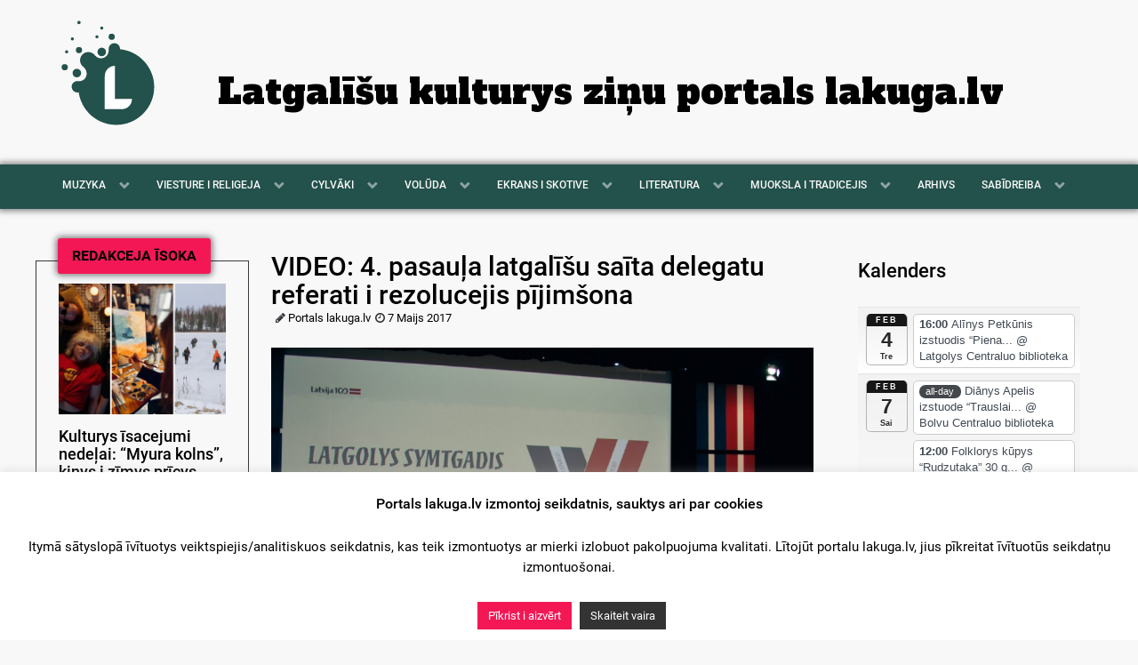

--- FILE ---
content_type: text/html; charset=utf-8
request_url: https://www.google.com/recaptcha/api2/aframe
body_size: 267
content:
<!DOCTYPE HTML><html><head><meta http-equiv="content-type" content="text/html; charset=UTF-8"></head><body><script nonce="OyRBfXLeTB_hf4KI31l8Iw">/** Anti-fraud and anti-abuse applications only. See google.com/recaptcha */ try{var clients={'sodar':'https://pagead2.googlesyndication.com/pagead/sodar?'};window.addEventListener("message",function(a){try{if(a.source===window.parent){var b=JSON.parse(a.data);var c=clients[b['id']];if(c){var d=document.createElement('img');d.src=c+b['params']+'&rc='+(localStorage.getItem("rc::a")?sessionStorage.getItem("rc::b"):"");window.document.body.appendChild(d);sessionStorage.setItem("rc::e",parseInt(sessionStorage.getItem("rc::e")||0)+1);localStorage.setItem("rc::h",'1770114043750');}}}catch(b){}});window.parent.postMessage("_grecaptcha_ready", "*");}catch(b){}</script></body></html>